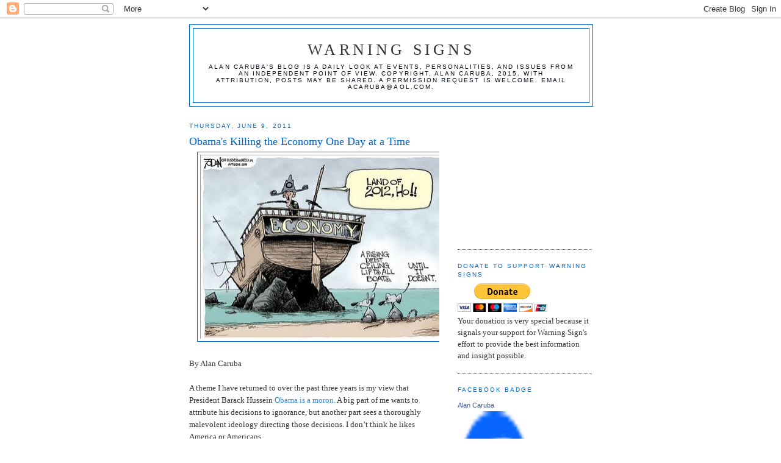

--- FILE ---
content_type: text/html; charset=UTF-8
request_url: https://factsnotfantasy.blogspot.com/b/stats?style=BLACK_TRANSPARENT&timeRange=ALL_TIME&token=APq4FmBpe-nS5NLorC64r4UhhkQV58aI58jhqD2W3kBS2qhSspoX4PPrNUu49T8lKUJNQd3XEE176aCHnLPAH6xCj-FcE9hnCQ
body_size: -40
content:
{"total":7725703,"sparklineOptions":{"backgroundColor":{"fillOpacity":0.1,"fill":"#000000"},"series":[{"areaOpacity":0.3,"color":"#202020"}]},"sparklineData":[[0,6],[1,7],[2,10],[3,13],[4,8],[5,7],[6,6],[7,9],[8,9],[9,10],[10,9],[11,12],[12,9],[13,11],[14,8],[15,11],[16,13],[17,16],[18,47],[19,32],[20,25],[21,14],[22,20],[23,17],[24,20],[25,45],[26,100],[27,94],[28,50],[29,11]],"nextTickMs":10746}

--- FILE ---
content_type: text/html; charset=utf-8
request_url: https://www.google.com/recaptcha/api2/aframe
body_size: 266
content:
<!DOCTYPE HTML><html><head><meta http-equiv="content-type" content="text/html; charset=UTF-8"></head><body><script nonce="tYuDr-z3LxbLDxTsBQlRmg">/** Anti-fraud and anti-abuse applications only. See google.com/recaptcha */ try{var clients={'sodar':'https://pagead2.googlesyndication.com/pagead/sodar?'};window.addEventListener("message",function(a){try{if(a.source===window.parent){var b=JSON.parse(a.data);var c=clients[b['id']];if(c){var d=document.createElement('img');d.src=c+b['params']+'&rc='+(localStorage.getItem("rc::a")?sessionStorage.getItem("rc::b"):"");window.document.body.appendChild(d);sessionStorage.setItem("rc::e",parseInt(sessionStorage.getItem("rc::e")||0)+1);localStorage.setItem("rc::h",'1768889970877');}}}catch(b){}});window.parent.postMessage("_grecaptcha_ready", "*");}catch(b){}</script></body></html>